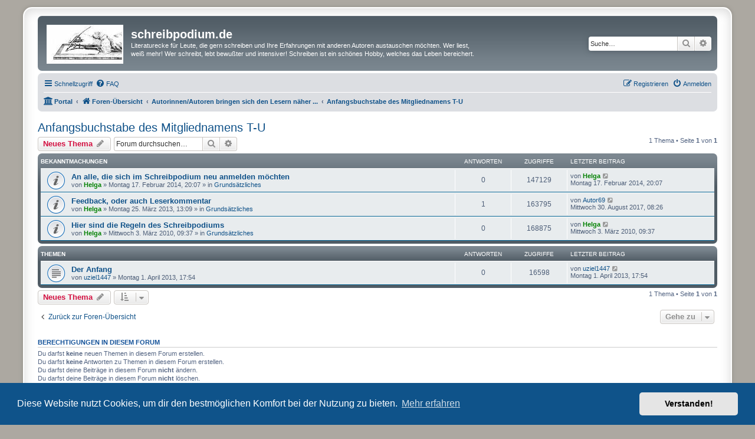

--- FILE ---
content_type: text/html; charset=UTF-8
request_url: https://www.schreibpodium.de/viewforum.php?f=108&sid=7f51522683b6e14691d6684bb5e6b78d
body_size: 7356
content:
<!DOCTYPE html>
<html dir="ltr" lang="de">
<head>
<meta charset="utf-8" />
<meta http-equiv="X-UA-Compatible" content="IE=edge">
<meta name="viewport" content="width=device-width, initial-scale=1" />

<title>Anfangsbuchstabe des Mitgliednamens T-U - schreibpodium.de</title>


	<link rel="canonical" href="https://www.schreibpodium.de/viewforum.php?f=108">

<!--
	phpBB style name: prosilver Special Edition
	Based on style:   prosilver (this is the default phpBB3 style)
	Original author:  Tom Beddard ( http://www.subBlue.com/ )
	Modified by:      phpBB Limited ( https://www.phpbb.com/ )
-->


<link href="./styles/prosilver/theme/normalize.css?assets_version=48" rel="stylesheet">
<link href="./styles/prosilver/theme/base.css?assets_version=48" rel="stylesheet">
<link href="./styles/prosilver/theme/utilities.css?assets_version=48" rel="stylesheet">
<link href="./styles/prosilver/theme/common.css?assets_version=48" rel="stylesheet">
<link href="./styles/prosilver/theme/links.css?assets_version=48" rel="stylesheet">
<link href="./styles/prosilver/theme/content.css?assets_version=48" rel="stylesheet">
<link href="./styles/prosilver/theme/buttons.css?assets_version=48" rel="stylesheet">
<link href="./styles/prosilver/theme/cp.css?assets_version=48" rel="stylesheet">
<link href="./styles/prosilver/theme/forms.css?assets_version=48" rel="stylesheet">
<link href="./styles/prosilver/theme/icons.css?assets_version=48" rel="stylesheet">
<link href="./styles/prosilver/theme/colours.css?assets_version=48" rel="stylesheet">
<link href="./styles/prosilver/theme/responsive.css?assets_version=48" rel="stylesheet">

<link href="./assets/css/font-awesome.min.css?assets_version=48" rel="stylesheet">
<link href="./styles/prosilver_se/theme/stylesheet.css?assets_version=48" rel="stylesheet">
<link href="./styles/prosilver/theme/de/stylesheet.css?assets_version=48" rel="stylesheet">



	<link href="./assets/cookieconsent/cookieconsent.min.css?assets_version=48" rel="stylesheet">

<!--[if lte IE 9]>
	<link href="./styles/prosilver/theme/tweaks.css?assets_version=48" rel="stylesheet">
<![endif]-->


<link href="./ext/crizzo/aboutus/styles/prosilver/theme/aboutus.css?assets_version=48" rel="stylesheet" media="screen" />
<link href="./ext/phpbbgallery/core/styles/prosilver/theme/gallery.css?assets_version=48" rel="stylesheet" media="screen" />
<link href="./ext/phpbbgallery/core/styles/all/theme/default.css?assets_version=48" rel="stylesheet" media="screen" />



</head>
<body id="phpbb" class="nojs notouch section-viewforum ltr ">


<div id="wrap" class="wrap">
	<a id="top" class="top-anchor" accesskey="t"></a>
	<div id="page-header">
		<div class="headerbar" role="banner">
					<div class="inner">

			<div id="site-description" class="site-description">
				<a id="logo" class="logo" href="./index.php?sid=858352eb638948b493226f1b9c70b9ea" title="Foren-Übersicht">
					<span class="site_logo"></span>
				</a>
				<h1>schreibpodium.de</h1>
				<p>Literaturecke für Leute, die gern schreiben und Ihre Erfahrungen mit anderen Autoren austauschen möchten. Wer liest, weiß mehr! Wer schreibt, lebt bewußter und intensiver! Schreiben ist ein schönes Hobby, welches das Leben bereichert.</p>
				<p class="skiplink"><a href="#start_here">Zum Inhalt</a></p>
			</div>

									<div id="search-box" class="search-box search-header" role="search">
				<form action="./search.php?sid=858352eb638948b493226f1b9c70b9ea" method="get" id="search">
				<fieldset>
					<input name="keywords" id="keywords" type="search" maxlength="128" title="Suche nach Wörtern" class="inputbox search tiny" size="20" value="" placeholder="Suche…" />
					<button class="button button-search" type="submit" title="Suche">
						<i class="icon fa-search fa-fw" aria-hidden="true"></i><span class="sr-only">Suche</span>
					</button>
					<a href="./search.php?sid=858352eb638948b493226f1b9c70b9ea" class="button button-search-end" title="Erweiterte Suche">
						<i class="icon fa-cog fa-fw" aria-hidden="true"></i><span class="sr-only">Erweiterte Suche</span>
					</a>
					<input type="hidden" name="sid" value="858352eb638948b493226f1b9c70b9ea" />

				</fieldset>
				</form>
			</div>
						
			</div>
					</div>
				<div class="navbar" role="navigation">
	<div class="inner">

	<ul id="nav-main" class="nav-main linklist" role="menubar">

		<li id="quick-links" class="quick-links dropdown-container responsive-menu" data-skip-responsive="true">
			<a href="#" class="dropdown-trigger">
				<i class="icon fa-bars fa-fw" aria-hidden="true"></i><span>Schnellzugriff</span>
			</a>
			<div class="dropdown">
				<div class="pointer"><div class="pointer-inner"></div></div>
				<ul class="dropdown-contents" role="menu">
					
											<li class="separator"></li>
																									<li>
								<a href="./search.php?search_id=unanswered&amp;sid=858352eb638948b493226f1b9c70b9ea" role="menuitem">
									<i class="icon fa-file-o fa-fw icon-gray" aria-hidden="true"></i><span>Unbeantwortete Themen</span>
								</a>
							</li>
							<li>
								<a href="./search.php?search_id=active_topics&amp;sid=858352eb638948b493226f1b9c70b9ea" role="menuitem">
									<i class="icon fa-file-o fa-fw icon-blue" aria-hidden="true"></i><span>Aktive Themen</span>
								</a>
							</li>
							<li class="separator"></li>
							<li>
								<a href="./search.php?sid=858352eb638948b493226f1b9c70b9ea" role="menuitem">
									<i class="icon fa-search fa-fw" aria-hidden="true"></i><span>Suche</span>
								</a>
							</li>
					
										<li class="separator"></li>

									</ul>
			</div>
		</li>

				<li data-skip-responsive="true">
			<a href="/app.php/help/faq?sid=858352eb638948b493226f1b9c70b9ea" rel="help" title="Häufig gestellte Fragen" role="menuitem">
				<i class="icon fa-question-circle fa-fw" aria-hidden="true"></i><span>FAQ</span>
			</a>
		</li>
						
			<li class="rightside"  data-skip-responsive="true">
			<a href="./ucp.php?mode=login&amp;redirect=viewforum.php%3Ff%3D108&amp;sid=858352eb638948b493226f1b9c70b9ea" title="Anmelden" accesskey="x" role="menuitem">
				<i class="icon fa-power-off fa-fw" aria-hidden="true"></i><span>Anmelden</span>
			</a>
		</li>
					<li class="rightside" data-skip-responsive="true">
				<a href="./ucp.php?mode=register&amp;sid=858352eb638948b493226f1b9c70b9ea" role="menuitem">
					<i class="icon fa-pencil-square-o  fa-fw" aria-hidden="true"></i><span>Registrieren</span>
				</a>
			</li>
						</ul>

	<ul id="nav-breadcrumbs" class="nav-breadcrumbs linklist navlinks" role="menubar">
				
		
		<li class="breadcrumbs" itemscope itemtype="https://schema.org/BreadcrumbList">

			
			<span class="crumb"><a href="/app.php/portal?sid=858352eb638948b493226f1b9c70b9ea" data-navbar-reference="portal"><i class="icon fa-university fa-fw" aria-hidden="true"></i><span>Portal</span></a></span>				<span class="crumb" itemtype="https://schema.org/ListItem" itemprop="itemListElement" itemscope><a itemprop="item" href="./index.php?sid=858352eb638948b493226f1b9c70b9ea" accesskey="h" data-navbar-reference="index"><i class="icon fa-home fa-fw"></i><span itemprop="name">Foren-Übersicht</span></a><meta itemprop="position" content="1" /></span>

											
								<span class="crumb" itemtype="https://schema.org/ListItem" itemprop="itemListElement" itemscope data-forum-id="57"><a itemprop="item" href="./viewforum.php?f=57&amp;sid=858352eb638948b493226f1b9c70b9ea"><span itemprop="name">Autorinnen/Autoren  bringen sich den Lesern näher ...</span></a><meta itemprop="position" content="2" /></span>
															
								<span class="crumb" itemtype="https://schema.org/ListItem" itemprop="itemListElement" itemscope data-forum-id="108"><a itemprop="item" href="./viewforum.php?f=108&amp;sid=858352eb638948b493226f1b9c70b9ea"><span itemprop="name">Anfangsbuchstabe des Mitgliednamens T-U</span></a><meta itemprop="position" content="3" /></span>
							
					</li>

		
					<li class="rightside responsive-search">
				<a href="./search.php?sid=858352eb638948b493226f1b9c70b9ea" title="Zeigt die erweiterten Suchoptionen an" role="menuitem">
					<i class="icon fa-search fa-fw" aria-hidden="true"></i><span class="sr-only">Suche</span>
				</a>
			</li>
			</ul>

	</div>
</div>
	</div>

	
	<a id="start_here" class="anchor"></a>
	<div id="page-body" class="page-body" role="main">
		
		<h2 class="forum-title"><a href="./viewforum.php?f=108&amp;sid=858352eb638948b493226f1b9c70b9ea">Anfangsbuchstabe des Mitgliednamens T-U</a></h2>



	<div class="action-bar bar-top">

				
		<a href="./posting.php?mode=post&amp;f=108&amp;sid=858352eb638948b493226f1b9c70b9ea" class="button" title="Neues Thema erstellen">
							<span>Neues Thema</span> <i class="icon fa-pencil fa-fw" aria-hidden="true"></i>
					</a>
				
			<div class="search-box" role="search">
			<form method="get" id="forum-search" action="./search.php?sid=858352eb638948b493226f1b9c70b9ea">
			<fieldset>
				<input class="inputbox search tiny" type="search" name="keywords" id="search_keywords" size="20" placeholder="Forum durchsuchen…" />
				<button class="button button-search" type="submit" title="Suche">
					<i class="icon fa-search fa-fw" aria-hidden="true"></i><span class="sr-only">Suche</span>
				</button>
				<a href="./search.php?fid%5B%5D=108&amp;sid=858352eb638948b493226f1b9c70b9ea" class="button button-search-end" title="Erweiterte Suche">
					<i class="icon fa-cog fa-fw" aria-hidden="true"></i><span class="sr-only">Erweiterte Suche</span>
				</a>
				<input type="hidden" name="fid[0]" value="108" />
<input type="hidden" name="sid" value="858352eb638948b493226f1b9c70b9ea" />

			</fieldset>
			</form>
		</div>
	
	<div class="pagination">
				1 Thema
					&bull; Seite <strong>1</strong> von <strong>1</strong>
			</div>

	</div>




	
			<div class="forumbg announcement">
		<div class="inner">
		<ul class="topiclist">
			<li class="header">
				<dl class="row-item">
					<dt><div class="list-inner">Bekanntmachungen</div></dt>
					<dd class="posts">Antworten</dd>
					<dd class="views">Zugriffe</dd>
					<dd class="lastpost"><span>Letzter Beitrag</span></dd>
				</dl>
			</li>
		</ul>
		<ul class="topiclist topics">
	
				<li class="row bg1 global-announce">
						<dl class="row-item global_read">
				<dt title="Keine ungelesenen Beiträge">
										<div class="list-inner">
																		<a href="./viewtopic.php?t=1989&amp;sid=858352eb638948b493226f1b9c70b9ea" class="topictitle">An alle, die sich im Schreibpodium neu anmelden möchten</a>																								<br />
						
												<div class="responsive-show" style="display: none;">
							Letzter Beitrag von <a href="./memberlist.php?mode=viewprofile&amp;u=2&amp;sid=858352eb638948b493226f1b9c70b9ea" style="color: #008000;" class="username-coloured">Helga</a> &laquo; <a href="./viewtopic.php?t=1989&amp;p=4301&amp;sid=858352eb638948b493226f1b9c70b9ea#p4301" title="Gehe zum letzten Beitrag"><time datetime="2014-02-17T19:07:03+00:00">Montag 17. Februar 2014, 20:07</time></a>
							<br />Verfasst in <a href="./viewforum.php?f=9&amp;sid=858352eb638948b493226f1b9c70b9ea">Grundsätzliches</a>						</div>
													
						<div class="topic-poster responsive-hide left-box">
																												von <a href="./memberlist.php?mode=viewprofile&amp;u=2&amp;sid=858352eb638948b493226f1b9c70b9ea" style="color: #008000;" class="username-coloured">Helga</a> &raquo; <time datetime="2014-02-17T19:07:03+00:00">Montag 17. Februar 2014, 20:07</time>
														 &raquo; in <a href="./viewforum.php?f=9&amp;sid=858352eb638948b493226f1b9c70b9ea">Grundsätzliches</a>						</div>

						
											</div>
				</dt>
				<dd class="posts">0 <dfn>Antworten</dfn></dd>
				<dd class="views">147129 <dfn>Zugriffe</dfn></dd>
				<dd class="lastpost">
					<span><dfn>Letzter Beitrag </dfn>von <a href="./memberlist.php?mode=viewprofile&amp;u=2&amp;sid=858352eb638948b493226f1b9c70b9ea" style="color: #008000;" class="username-coloured">Helga</a>													<a href="./viewtopic.php?t=1989&amp;p=4301&amp;sid=858352eb638948b493226f1b9c70b9ea#p4301" title="Gehe zum letzten Beitrag">
								<i class="icon fa-external-link-square fa-fw icon-lightgray icon-md" aria-hidden="true"></i><span class="sr-only"></span>
							</a>
												<br /><time datetime="2014-02-17T19:07:03+00:00">Montag 17. Februar 2014, 20:07</time>
					</span>
				</dd>
			</dl>
					</li>
		
	

	
	
				<li class="row bg2 global-announce">
						<dl class="row-item global_read">
				<dt title="Keine ungelesenen Beiträge">
										<div class="list-inner">
																		<a href="./viewtopic.php?t=1761&amp;sid=858352eb638948b493226f1b9c70b9ea" class="topictitle">Feedback, oder auch Leserkommentar</a>																								<br />
						
												<div class="responsive-show" style="display: none;">
							Letzter Beitrag von <a href="./memberlist.php?mode=viewprofile&amp;u=452&amp;sid=858352eb638948b493226f1b9c70b9ea" class="username">Autor69</a> &laquo; <a href="./viewtopic.php?t=1761&amp;p=5475&amp;sid=858352eb638948b493226f1b9c70b9ea#p5475" title="Gehe zum letzten Beitrag"><time datetime="2017-08-30T06:26:05+00:00">Mittwoch 30. August 2017, 08:26</time></a>
							<br />Verfasst in <a href="./viewforum.php?f=9&amp;sid=858352eb638948b493226f1b9c70b9ea">Grundsätzliches</a>						</div>
														<span class="responsive-show left-box" style="display: none;">Antworten: <strong>1</strong></span>
													
						<div class="topic-poster responsive-hide left-box">
																												von <a href="./memberlist.php?mode=viewprofile&amp;u=2&amp;sid=858352eb638948b493226f1b9c70b9ea" style="color: #008000;" class="username-coloured">Helga</a> &raquo; <time datetime="2013-03-25T12:09:40+00:00">Montag 25. März 2013, 13:09</time>
														 &raquo; in <a href="./viewforum.php?f=9&amp;sid=858352eb638948b493226f1b9c70b9ea">Grundsätzliches</a>						</div>

						
											</div>
				</dt>
				<dd class="posts">1 <dfn>Antworten</dfn></dd>
				<dd class="views">163795 <dfn>Zugriffe</dfn></dd>
				<dd class="lastpost">
					<span><dfn>Letzter Beitrag </dfn>von <a href="./memberlist.php?mode=viewprofile&amp;u=452&amp;sid=858352eb638948b493226f1b9c70b9ea" class="username">Autor69</a>													<a href="./viewtopic.php?t=1761&amp;p=5475&amp;sid=858352eb638948b493226f1b9c70b9ea#p5475" title="Gehe zum letzten Beitrag">
								<i class="icon fa-external-link-square fa-fw icon-lightgray icon-md" aria-hidden="true"></i><span class="sr-only"></span>
							</a>
												<br /><time datetime="2017-08-30T06:26:05+00:00">Mittwoch 30. August 2017, 08:26</time>
					</span>
				</dd>
			</dl>
					</li>
		
	

	
	
				<li class="row bg1 global-announce">
						<dl class="row-item global_read">
				<dt title="Keine ungelesenen Beiträge">
										<div class="list-inner">
																		<a href="./viewtopic.php?t=2&amp;sid=858352eb638948b493226f1b9c70b9ea" class="topictitle">Hier sind die Regeln des Schreibpodiums</a>																								<br />
						
												<div class="responsive-show" style="display: none;">
							Letzter Beitrag von <a href="./memberlist.php?mode=viewprofile&amp;u=2&amp;sid=858352eb638948b493226f1b9c70b9ea" style="color: #008000;" class="username-coloured">Helga</a> &laquo; <a href="./viewtopic.php?t=2&amp;p=2&amp;sid=858352eb638948b493226f1b9c70b9ea#p2" title="Gehe zum letzten Beitrag"><time datetime="2010-03-03T08:37:53+00:00">Mittwoch 3. März 2010, 09:37</time></a>
							<br />Verfasst in <a href="./viewforum.php?f=9&amp;sid=858352eb638948b493226f1b9c70b9ea">Grundsätzliches</a>						</div>
													
						<div class="topic-poster responsive-hide left-box">
																												von <a href="./memberlist.php?mode=viewprofile&amp;u=2&amp;sid=858352eb638948b493226f1b9c70b9ea" style="color: #008000;" class="username-coloured">Helga</a> &raquo; <time datetime="2010-03-03T08:37:53+00:00">Mittwoch 3. März 2010, 09:37</time>
														 &raquo; in <a href="./viewforum.php?f=9&amp;sid=858352eb638948b493226f1b9c70b9ea">Grundsätzliches</a>						</div>

						
											</div>
				</dt>
				<dd class="posts">0 <dfn>Antworten</dfn></dd>
				<dd class="views">168875 <dfn>Zugriffe</dfn></dd>
				<dd class="lastpost">
					<span><dfn>Letzter Beitrag </dfn>von <a href="./memberlist.php?mode=viewprofile&amp;u=2&amp;sid=858352eb638948b493226f1b9c70b9ea" style="color: #008000;" class="username-coloured">Helga</a>													<a href="./viewtopic.php?t=2&amp;p=2&amp;sid=858352eb638948b493226f1b9c70b9ea#p2" title="Gehe zum letzten Beitrag">
								<i class="icon fa-external-link-square fa-fw icon-lightgray icon-md" aria-hidden="true"></i><span class="sr-only"></span>
							</a>
												<br /><time datetime="2010-03-03T08:37:53+00:00">Mittwoch 3. März 2010, 09:37</time>
					</span>
				</dd>
			</dl>
					</li>
		
	

			</ul>
		</div>
	</div>
	
			<div class="forumbg">
		<div class="inner">
		<ul class="topiclist">
			<li class="header">
				<dl class="row-item">
					<dt><div class="list-inner">Themen</div></dt>
					<dd class="posts">Antworten</dd>
					<dd class="views">Zugriffe</dd>
					<dd class="lastpost"><span>Letzter Beitrag</span></dd>
				</dl>
			</li>
		</ul>
		<ul class="topiclist topics">
	
				<li class="row bg2">
						<dl class="row-item topic_read">
				<dt title="Keine ungelesenen Beiträge">
										<div class="list-inner">
																		<a href="./viewtopic.php?t=1770&amp;sid=858352eb638948b493226f1b9c70b9ea" class="topictitle">Der Anfang</a>																								<br />
						
												<div class="responsive-show" style="display: none;">
							Letzter Beitrag von <a href="./memberlist.php?mode=viewprofile&amp;u=298&amp;sid=858352eb638948b493226f1b9c70b9ea" class="username">uziel1447</a> &laquo; <a href="./viewtopic.php?t=1770&amp;p=3738&amp;sid=858352eb638948b493226f1b9c70b9ea#p3738" title="Gehe zum letzten Beitrag"><time datetime="2013-04-01T15:54:30+00:00">Montag 1. April 2013, 17:54</time></a>
													</div>
													
						<div class="topic-poster responsive-hide left-box">
																												von <a href="./memberlist.php?mode=viewprofile&amp;u=298&amp;sid=858352eb638948b493226f1b9c70b9ea" class="username">uziel1447</a> &raquo; <time datetime="2013-04-01T15:54:30+00:00">Montag 1. April 2013, 17:54</time>
																				</div>

						
											</div>
				</dt>
				<dd class="posts">0 <dfn>Antworten</dfn></dd>
				<dd class="views">16598 <dfn>Zugriffe</dfn></dd>
				<dd class="lastpost">
					<span><dfn>Letzter Beitrag </dfn>von <a href="./memberlist.php?mode=viewprofile&amp;u=298&amp;sid=858352eb638948b493226f1b9c70b9ea" class="username">uziel1447</a>													<a href="./viewtopic.php?t=1770&amp;p=3738&amp;sid=858352eb638948b493226f1b9c70b9ea#p3738" title="Gehe zum letzten Beitrag">
								<i class="icon fa-external-link-square fa-fw icon-lightgray icon-md" aria-hidden="true"></i><span class="sr-only"></span>
							</a>
												<br /><time datetime="2013-04-01T15:54:30+00:00">Montag 1. April 2013, 17:54</time>
					</span>
				</dd>
			</dl>
					</li>
		
				</ul>
		</div>
	</div>
	

	<div class="action-bar bar-bottom">
					
			<a href="./posting.php?mode=post&amp;f=108&amp;sid=858352eb638948b493226f1b9c70b9ea" class="button" title="Neues Thema erstellen">
							<span>Neues Thema</span> <i class="icon fa-pencil fa-fw" aria-hidden="true"></i>
						</a>

					
					<form method="post" action="./viewforum.php?f=108&amp;sid=858352eb638948b493226f1b9c70b9ea">
			<div class="dropdown-container dropdown-container-left dropdown-button-control sort-tools">
	<span title="Anzeige- und Sortierungs-Einstellungen" class="button button-secondary dropdown-trigger dropdown-select">
		<i class="icon fa-sort-amount-asc fa-fw" aria-hidden="true"></i>
		<span class="caret"><i class="icon fa-sort-down fa-fw" aria-hidden="true"></i></span>
	</span>
	<div class="dropdown hidden">
		<div class="pointer"><div class="pointer-inner"></div></div>
		<div class="dropdown-contents">
			<fieldset class="display-options">
							<label>Anzeigen: <select name="st" id="st"><option value="0" selected="selected">Alle Themen</option><option value="1">1 Tag</option><option value="7">7 Tage</option><option value="14">2 Wochen</option><option value="30">1 Monat</option><option value="90">3 Monate</option><option value="180">6 Monate</option><option value="365">1 Jahr</option></select></label>
								<label>Sortiere nach: <select name="sk" id="sk"><option value="a">Autor</option><option value="t" selected="selected">Erstellungsdatum</option><option value="r">Antworten</option><option value="s">Betreff</option><option value="v">Zugriffe</option></select></label>
				<label>Richtung: <select name="sd" id="sd"><option value="a">Aufsteigend</option><option value="d" selected="selected">Absteigend</option></select></label>
								<hr class="dashed" />
				<input type="submit" class="button2" name="sort" value="Los" />
						</fieldset>
		</div>
	</div>
</div>
			</form>
		
		<div class="pagination">
						1 Thema
							 &bull; Seite <strong>1</strong> von <strong>1</strong>
					</div>
	</div>


<div class="action-bar actions-jump">
		<p class="jumpbox-return">
		<a href="./index.php?sid=858352eb638948b493226f1b9c70b9ea" class="left-box arrow-left" accesskey="r">
			<i class="icon fa-angle-left fa-fw icon-black" aria-hidden="true"></i><span>Zurück zur Foren-Übersicht</span>
		</a>
	</p>
	
		<div class="jumpbox dropdown-container dropdown-container-right dropdown-up dropdown-left dropdown-button-control" id="jumpbox">
			<span title="Gehe zu" class="button button-secondary dropdown-trigger dropdown-select">
				<span>Gehe zu</span>
				<span class="caret"><i class="icon fa-sort-down fa-fw" aria-hidden="true"></i></span>
			</span>
		<div class="dropdown">
			<div class="pointer"><div class="pointer-inner"></div></div>
			<ul class="dropdown-contents">
																				<li><a href="./viewforum.php?f=8&amp;sid=858352eb638948b493226f1b9c70b9ea" class="jumpbox-cat-link"> <span> Du bist neu hier?</span></a></li>
																<li><a href="./viewforum.php?f=9&amp;sid=858352eb638948b493226f1b9c70b9ea" class="jumpbox-sub-link"><span class="spacer"></span> <span>&#8627; &nbsp; Grundsätzliches</span></a></li>
																<li><a href="./viewforum.php?f=10&amp;sid=858352eb638948b493226f1b9c70b9ea" class="jumpbox-sub-link"><span class="spacer"></span> <span>&#8627; &nbsp; Autorenportrait</span></a></li>
																<li><a href="./viewforum.php?f=40&amp;sid=858352eb638948b493226f1b9c70b9ea" class="jumpbox-sub-link"><span class="spacer"></span> <span>&#8627; &nbsp; Bücherecke</span></a></li>
																<li><a href="./viewforum.php?f=43&amp;sid=858352eb638948b493226f1b9c70b9ea" class="jumpbox-sub-link"><span class="spacer"></span> <span>&#8627; &nbsp; Hinweise</span></a></li>
																<li><a href="./viewforum.php?f=67&amp;sid=858352eb638948b493226f1b9c70b9ea" class="jumpbox-cat-link"> <span> Aktuelles</span></a></li>
																<li><a href="./viewforum.php?f=68&amp;sid=858352eb638948b493226f1b9c70b9ea" class="jumpbox-sub-link"><span class="spacer"></span> <span>&#8627; &nbsp; Update des Schreibpodiums</span></a></li>
																<li><a href="./viewforum.php?f=97&amp;sid=858352eb638948b493226f1b9c70b9ea" class="jumpbox-sub-link"><span class="spacer"></span> <span>&#8627; &nbsp; Ausschreibungen</span></a></li>
																<li><a href="./viewforum.php?f=57&amp;sid=858352eb638948b493226f1b9c70b9ea" class="jumpbox-cat-link"> <span> Autorinnen/Autoren  bringen sich den Lesern näher ...</span></a></li>
																<li><a href="./viewforum.php?f=101&amp;sid=858352eb638948b493226f1b9c70b9ea" class="jumpbox-sub-link"><span class="spacer"></span> <span>&#8627; &nbsp; Anfangsbuchstabe des Mitgliednamens A-D</span></a></li>
																<li><a href="./viewforum.php?f=102&amp;sid=858352eb638948b493226f1b9c70b9ea" class="jumpbox-sub-link"><span class="spacer"></span> <span>&#8627; &nbsp; Anfangsbuchstabe des Mitgliednamens E-G</span></a></li>
																<li><a href="./viewforum.php?f=103&amp;sid=858352eb638948b493226f1b9c70b9ea" class="jumpbox-sub-link"><span class="spacer"></span> <span>&#8627; &nbsp; Anfangsbuchstabe des Mitgliednamens H-J</span></a></li>
																<li><a href="./viewforum.php?f=104&amp;sid=858352eb638948b493226f1b9c70b9ea" class="jumpbox-sub-link"><span class="spacer"></span> <span>&#8627; &nbsp; Anfangsbuchstabe des Mitgliednamens K</span></a></li>
																<li><a href="./viewforum.php?f=105&amp;sid=858352eb638948b493226f1b9c70b9ea" class="jumpbox-sub-link"><span class="spacer"></span> <span>&#8627; &nbsp; Anfangsbuchstabe des Mitgliednamens L</span></a></li>
																<li><a href="./viewforum.php?f=106&amp;sid=858352eb638948b493226f1b9c70b9ea" class="jumpbox-sub-link"><span class="spacer"></span> <span>&#8627; &nbsp; Anfangsbuchstabe des Mitgliednamens M</span></a></li>
																<li><a href="./viewforum.php?f=107&amp;sid=858352eb638948b493226f1b9c70b9ea" class="jumpbox-sub-link"><span class="spacer"></span> <span>&#8627; &nbsp; Anfangsbuchstabe des Mitgliednamens N-S</span></a></li>
																<li><a href="./viewforum.php?f=108&amp;sid=858352eb638948b493226f1b9c70b9ea" class="jumpbox-sub-link"><span class="spacer"></span> <span>&#8627; &nbsp; Anfangsbuchstabe des Mitgliednamens T-U</span></a></li>
																<li><a href="./viewforum.php?f=109&amp;sid=858352eb638948b493226f1b9c70b9ea" class="jumpbox-sub-link"><span class="spacer"></span> <span>&#8627; &nbsp; Anfangsbuchstabe des Mitgliednamens V-W</span></a></li>
																<li><a href="./viewforum.php?f=110&amp;sid=858352eb638948b493226f1b9c70b9ea" class="jumpbox-sub-link"><span class="spacer"></span> <span>&#8627; &nbsp; Anfangsbuchstabe des Mitgliednamens X-Z</span></a></li>
																<li><a href="./viewforum.php?f=30&amp;sid=858352eb638948b493226f1b9c70b9ea" class="jumpbox-cat-link"> <span> Handwerk Schreiben</span></a></li>
																<li><a href="./viewforum.php?f=31&amp;sid=858352eb638948b493226f1b9c70b9ea" class="jumpbox-sub-link"><span class="spacer"></span> <span>&#8627; &nbsp; Kreatives Schreiben</span></a></li>
																<li><a href="./viewforum.php?f=47&amp;sid=858352eb638948b493226f1b9c70b9ea" class="jumpbox-sub-link"><span class="spacer"></span> <span>&#8627; &nbsp; Verlag suchen/finden/vertrauen</span></a></li>
																<li><a href="./viewforum.php?f=33&amp;sid=858352eb638948b493226f1b9c70b9ea" class="jumpbox-cat-link"> <span> Unterhaltung</span></a></li>
																<li><a href="./viewforum.php?f=34&amp;sid=858352eb638948b493226f1b9c70b9ea" class="jumpbox-sub-link"><span class="spacer"></span> <span>&#8627; &nbsp; Gesprächsrunde</span></a></li>
																<li><a href="./viewforum.php?f=54&amp;sid=858352eb638948b493226f1b9c70b9ea" class="jumpbox-sub-link"><span class="spacer"></span> <span>&#8627; &nbsp; Besondere Anlässe</span></a></li>
																<li><a href="./viewforum.php?f=82&amp;sid=858352eb638948b493226f1b9c70b9ea" class="jumpbox-sub-link"><span class="spacer"></span> <span>&#8627; &nbsp; Buchempfehlung</span></a></li>
																<li><a href="./viewforum.php?f=12&amp;sid=858352eb638948b493226f1b9c70b9ea" class="jumpbox-cat-link"> <span> Gedichte</span></a></li>
																<li><a href="./viewforum.php?f=52&amp;sid=858352eb638948b493226f1b9c70b9ea" class="jumpbox-sub-link"><span class="spacer"></span> <span>&#8627; &nbsp; Aphorismen</span></a></li>
																<li><a href="./viewforum.php?f=36&amp;sid=858352eb638948b493226f1b9c70b9ea" class="jumpbox-sub-link"><span class="spacer"></span> <span>&#8627; &nbsp; Asiatische Verse</span></a></li>
																<li><a href="./viewforum.php?f=53&amp;sid=858352eb638948b493226f1b9c70b9ea" class="jumpbox-sub-link"><span class="spacer"></span> <span>&#8627; &nbsp; Besinnliches</span></a></li>
																<li><a href="./viewforum.php?f=69&amp;sid=858352eb638948b493226f1b9c70b9ea" class="jumpbox-sub-link"><span class="spacer"></span> <span>&#8627; &nbsp; Bild-Gedichte</span></a></li>
																<li><a href="./viewforum.php?f=19&amp;sid=858352eb638948b493226f1b9c70b9ea" class="jumpbox-sub-link"><span class="spacer"></span> <span>&#8627; &nbsp; Gefühle</span></a></li>
																<li><a href="./viewforum.php?f=15&amp;sid=858352eb638948b493226f1b9c70b9ea" class="jumpbox-sub-link"><span class="spacer"></span> <span>&#8627; &nbsp; Humor</span></a></li>
																<li><a href="./viewforum.php?f=55&amp;sid=858352eb638948b493226f1b9c70b9ea" class="jumpbox-sub-link"><span class="spacer"></span> <span>&#8627; &nbsp; Mundart</span></a></li>
																<li><a href="./viewforum.php?f=17&amp;sid=858352eb638948b493226f1b9c70b9ea" class="jumpbox-sub-link"><span class="spacer"></span> <span>&#8627; &nbsp; Natur</span></a></li>
																<li><a href="./viewforum.php?f=50&amp;sid=858352eb638948b493226f1b9c70b9ea" class="jumpbox-sub-link"><span class="spacer"></span> <span>&#8627; &nbsp; Reime</span></a></li>
																<li><a href="./viewforum.php?f=20&amp;sid=858352eb638948b493226f1b9c70b9ea" class="jumpbox-sub-link"><span class="spacer"></span> <span>&#8627; &nbsp; Verschiedenes</span></a></li>
																<li><a href="./viewforum.php?f=16&amp;sid=858352eb638948b493226f1b9c70b9ea" class="jumpbox-sub-link"><span class="spacer"></span> <span>&#8627; &nbsp; Wie das Leben so spielt</span></a></li>
																<li><a href="./viewforum.php?f=21&amp;sid=858352eb638948b493226f1b9c70b9ea" class="jumpbox-cat-link"> <span> Erzählungen und Kurzgeschichten</span></a></li>
																<li><a href="./viewforum.php?f=116&amp;sid=858352eb638948b493226f1b9c70b9ea" class="jumpbox-sub-link"><span class="spacer"></span> <span>&#8627; &nbsp; Leseproben</span></a></li>
																<li><a href="./viewforum.php?f=70&amp;sid=858352eb638948b493226f1b9c70b9ea" class="jumpbox-sub-link"><span class="spacer"></span> <span>&#8627; &nbsp; Bild-Geschichten</span></a></li>
																<li><a href="./viewforum.php?f=100&amp;sid=858352eb638948b493226f1b9c70b9ea" class="jumpbox-sub-link"><span class="spacer"></span> <span>&#8627; &nbsp; Gruseliges</span></a></li>
																<li><a href="./viewforum.php?f=24&amp;sid=858352eb638948b493226f1b9c70b9ea" class="jumpbox-sub-link"><span class="spacer"></span> <span>&#8627; &nbsp; Kindergeschichten</span></a></li>
																<li><a href="./viewforum.php?f=85&amp;sid=858352eb638948b493226f1b9c70b9ea" class="jumpbox-sub-link"><span class="spacer"></span> <span>&#8627; &nbsp; Mein 1. Schultag</span></a></li>
																<li><a href="./viewforum.php?f=56&amp;sid=858352eb638948b493226f1b9c70b9ea" class="jumpbox-sub-link"><span class="spacer"></span> <span>&#8627; &nbsp; Mundart  Kurzgeschichten</span></a></li>
																<li><a href="./viewforum.php?f=26&amp;sid=858352eb638948b493226f1b9c70b9ea" class="jumpbox-sub-link"><span class="spacer"></span> <span>&#8627; &nbsp; Sonstiges</span></a></li>
																<li><a href="./viewforum.php?f=81&amp;sid=858352eb638948b493226f1b9c70b9ea" class="jumpbox-sub-link"><span class="spacer"></span> <span>&#8627; &nbsp; Stenolektüre</span></a></li>
																<li><a href="./viewforum.php?f=23&amp;sid=858352eb638948b493226f1b9c70b9ea" class="jumpbox-sub-link"><span class="spacer"></span> <span>&#8627; &nbsp; Wie das Leben so spielt</span></a></li>
											</ul>
		</div>
	</div>

	</div>



	<div class="stat-block permissions">
		<h3>Berechtigungen in diesem Forum</h3>
		<p>Du darfst <strong>keine</strong> neuen Themen in diesem Forum erstellen.<br />Du darfst <strong>keine</strong> Antworten zu Themen in diesem Forum erstellen.<br />Du darfst deine Beiträge in diesem Forum <strong>nicht</strong> ändern.<br />Du darfst deine Beiträge in diesem Forum <strong>nicht</strong> löschen.<br />Du darfst <strong>keine</strong> Dateianhänge in diesem Forum erstellen.<br /></p>
	</div>

			</div>


<div id="page-footer" class="page-footer" role="contentinfo">
	<div class="navbar" role="navigation">
	<div class="inner">

	<ul id="nav-footer" class="nav-footer linklist" role="menubar">
		<li class="breadcrumbs">
						<span class="crumb"><a href="/app.php/portal?sid=858352eb638948b493226f1b9c70b9ea" data-navbar-reference="portal"><i class="icon fa-university fa-fw" aria-hidden="true"></i><span>Portal</span></a></span>			<span class="crumb"><a href="./index.php?sid=858352eb638948b493226f1b9c70b9ea" data-navbar-reference="index"><i class="icon fa-home fa-fw" aria-hidden="true"></i><span>Foren-Übersicht</span></a></span>					</li>
		
				<li class="rightside">Alle Zeiten sind <span title="Europa/Berlin">UTC+01:00</span></li>
							<li class="rightside">
				<a href="./ucp.php?mode=delete_cookies&amp;sid=858352eb638948b493226f1b9c70b9ea" data-ajax="true" data-refresh="true" role="menuitem">
					<i class="icon fa-trash fa-fw" aria-hidden="true"></i><span>Alle Cookies löschen</span>
				</a>
			</li>
							<li class="rightside" data-last-responsive="true">
	<a href="./ucp.php?mode=privacy&amp;sid=858352eb638948b493226f1b9c70b9ea" role="menuitem">
		<i class="icon fa-user-secret fa-fw" aria-hidden="true"></i><span>Datenschutzerklärung</span>
	</a>
</li>
							</ul>

	</div>
</div>

	<div id="darkenwrapper" class="darkenwrapper" data-ajax-error-title="AJAX-Fehler" data-ajax-error-text="Bei der Verarbeitung deiner Anfrage ist ein Fehler aufgetreten." data-ajax-error-text-abort="Der Benutzer hat die Anfrage abgebrochen." data-ajax-error-text-timeout="Bei deiner Anfrage ist eine Zeitüberschreitung aufgetreten. Bitte versuche es erneut." data-ajax-error-text-parsererror="Bei deiner Anfrage ist etwas falsch gelaufen und der Server hat eine ungültige Antwort zurückgegeben.">
		<div id="darken" class="darken">&nbsp;</div>
	</div>

	<div id="phpbb_alert" class="phpbb_alert" data-l-err="Fehler" data-l-timeout-processing-req="Bei der Anfrage ist eine Zeitüberschreitung aufgetreten.">
		<a href="#" class="alert_close">
			<i class="icon fa-times-circle fa-fw" aria-hidden="true"></i>
		</a>
		<h3 class="alert_title">&nbsp;</h3><p class="alert_text"></p>
	</div>
	<div id="phpbb_confirm" class="phpbb_alert">
		<a href="#" class="alert_close">
			<i class="icon fa-times-circle fa-fw" aria-hidden="true"></i>
		</a>
		<div class="alert_text"></div>
	</div>
</div>

</div>

	<div class="copyright">
				<p class="footer-row">
			<span class="footer-copyright">Powered by <a href="https://www.phpbb.com/">phpBB</a>&reg; Forum Software &copy; phpBB Limited</span>
		</p>
		<p class="footer-row">
			<span class="footer-copyright">Customized by <a href="https://wiresys.de">WireSys</a></span>
		</p>
				<p class="footer-row" role="menu">
			<a class="footer-link" href="./ucp.php?mode=privacy&amp;sid=858352eb638948b493226f1b9c70b9ea" title="Datenschutz" role="menuitem">
				<span class="footer-link-text">Datenschutz</span>
			</a>
			|
			<a class="footer-link" href="./ucp.php?mode=terms&amp;sid=858352eb638948b493226f1b9c70b9ea" title="Nutzungsbedingungen" role="menuitem">
				<span class="footer-link-text">Nutzungsbedingungen</span>
			</a>
		</p>
					</div>

<div>
	<a id="bottom" class="anchor" accesskey="z"></a>
	<img src="/app.php/cron/tas2580.privacyprotection.cron.task.anonymize_ip?sid=858352eb638948b493226f1b9c70b9ea" width="1" height="1" alt="cron" /></div>

<script src="./assets/javascript/jquery-3.6.0.min.js?assets_version=48"></script>
<script src="./assets/javascript/core.js?assets_version=48"></script>

	<script src="./assets/cookieconsent/cookieconsent.min.js?assets_version=48"></script>
	<script>
		if (typeof window.cookieconsent === "object") {
			window.addEventListener("load", function(){
				window.cookieconsent.initialise({
					"palette": {
						"popup": {
							"background": "#0F538A"
						},
						"button": {
							"background": "#E5E5E5"
						}
					},
					"theme": "classic",
					"content": {
						"message": "Diese\u0020Website\u0020nutzt\u0020Cookies,\u0020um\u0020dir\u0020den\u0020bestm\u00F6glichen\u0020Komfort\u0020bei\u0020der\u0020Nutzung\u0020zu\u0020bieten.",
						"dismiss": "Verstanden\u0021",
						"link": "Mehr\u0020erfahren",
						"href": "./ucp.php?mode=privacy&amp;sid=858352eb638948b493226f1b9c70b9ea"
					}
				});
			});
		}
	</script>


<!--// Let's destroy all gallery stuff -->
<script>
	(function($) {  // Avoid conflicts with other libraries
		$('#pf_gallery_palbum').prop('disabled', true);
	})(jQuery); // Avoid conflicts with other libraries
</script>
<script src="./styles/prosilver/template/forum_fn.js?assets_version=48"></script>
<script src="./styles/prosilver/template/ajax.js?assets_version=48"></script>



</body>
</html>
